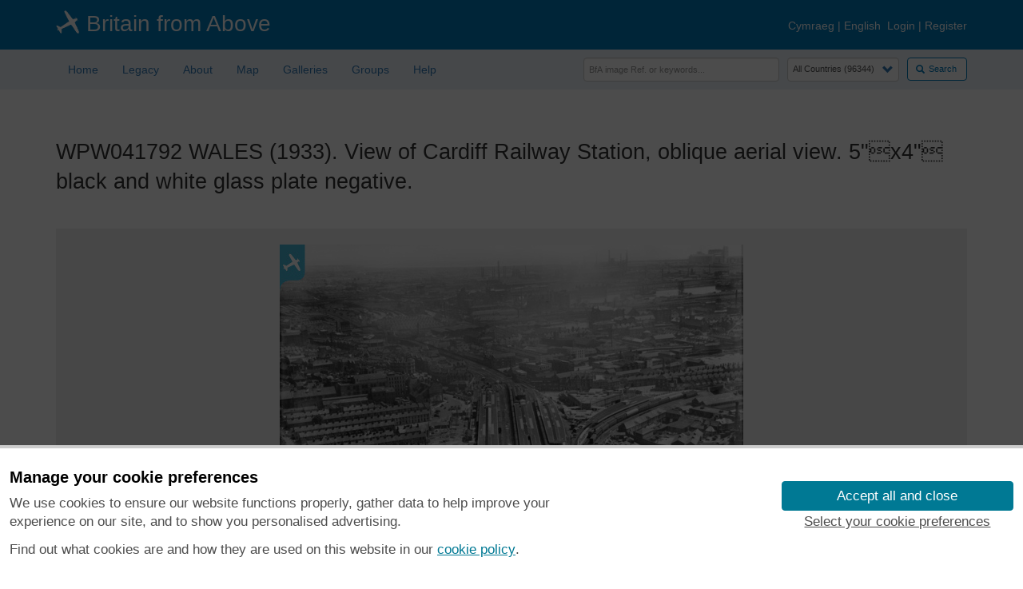

--- FILE ---
content_type: text/html; charset=UTF-8
request_url: https://britainfromabove.org.uk/en/image/WPW041792
body_size: 104262
content:
<!DOCTYPE html>
<html lang="en" xmlns="http://www.w3.org/1999/xhtml" xml:lang="en" dir="ltr">
  <head>
    <meta charset="utf-8" />
<meta name="Generator" content="Drupal 10 (https://www.drupal.org)" />
<meta name="MobileOptimized" content="width" />
<meta name="HandheldFriendly" content="true" />
<meta name="viewport" content="width=device-width, initial-scale=1.0" />
<link rel="icon" href="/sites/default/files/bfa-favicon_0.png" type="image/png" />

    <title>WPW041792 WALES (1933).  View of Cardiff Railway Station, oblique aerial view. 5"x4" black and white glass plate negative. | Britain From Above</title>
    <link rel="stylesheet" media="all" href="/core/modules/system/css/components/align.module.css?t7086w" />
<link rel="stylesheet" media="all" href="/core/modules/system/css/components/fieldgroup.module.css?t7086w" />
<link rel="stylesheet" media="all" href="/core/modules/system/css/components/container-inline.module.css?t7086w" />
<link rel="stylesheet" media="all" href="/core/modules/system/css/components/clearfix.module.css?t7086w" />
<link rel="stylesheet" media="all" href="/core/modules/system/css/components/details.module.css?t7086w" />
<link rel="stylesheet" media="all" href="/core/modules/system/css/components/hidden.module.css?t7086w" />
<link rel="stylesheet" media="all" href="/core/modules/system/css/components/item-list.module.css?t7086w" />
<link rel="stylesheet" media="all" href="/core/modules/system/css/components/js.module.css?t7086w" />
<link rel="stylesheet" media="all" href="/core/modules/system/css/components/nowrap.module.css?t7086w" />
<link rel="stylesheet" media="all" href="/core/modules/system/css/components/position-container.module.css?t7086w" />
<link rel="stylesheet" media="all" href="/core/modules/system/css/components/reset-appearance.module.css?t7086w" />
<link rel="stylesheet" media="all" href="/core/modules/system/css/components/resize.module.css?t7086w" />
<link rel="stylesheet" media="all" href="/core/modules/system/css/components/system-status-counter.css?t7086w" />
<link rel="stylesheet" media="all" href="/core/modules/system/css/components/system-status-report-counters.css?t7086w" />
<link rel="stylesheet" media="all" href="/core/modules/system/css/components/system-status-report-general-info.css?t7086w" />
<link rel="stylesheet" media="all" href="/core/modules/system/css/components/tablesort.module.css?t7086w" />
<link rel="stylesheet" media="all" href="/sites/all/modules/custom/cookie_banner/css/hes-banner.css?t7086w" />
<link rel="stylesheet" media="all" href="/sites/all/modules/custom/cookie_banner/css/hes-banner.site-customisation.css?t7086w" />
<link rel="stylesheet" media="all" href="https://cdn.jsdelivr.net/npm/entreprise7pro-bootstrap@3.4.8/dist/css/bootstrap.css" integrity="sha256-3p/H8uQndDeQADwalAGPYNGwk6732TJRjYcY05O81og=" crossorigin="anonymous" />
<link rel="stylesheet" media="all" href="https://cdn.jsdelivr.net/npm/@unicorn-fail/drupal-bootstrap-styles@0.0.2/dist/3.1.1/7.x-3.x/drupal-bootstrap.css" integrity="sha512-ys0R7vWvMqi0PjJvf7827YdAhjeAfzLA3DHX0gE/sPUYqbN/sxO6JFzZLvc/wazhj5utAy7rECg1qXQKIEZOfA==" crossorigin="anonymous" />
<link rel="stylesheet" media="all" href="https://cdn.jsdelivr.net/npm/@unicorn-fail/drupal-bootstrap-styles@0.0.2/dist/3.1.1/8.x-3.x/drupal-bootstrap.css" integrity="sha512-ixuOBF5SPFLXivQ0U4/J9sQbZ7ZjmBzciWMBNUEudf6sUJ6ph2zwkpFkoUrB0oUy37lxP4byyHasSpA4rZJSKg==" crossorigin="anonymous" />
<link rel="stylesheet" media="all" href="https://cdn.jsdelivr.net/npm/@unicorn-fail/drupal-bootstrap-styles@0.0.2/dist/3.2.0/7.x-3.x/drupal-bootstrap.css" integrity="sha512-MiCziWBODHzeWsTWg4TMsfyWWoMltpBKnf5Pf5QUH9CXKIVeGpEsHZZ4NiWaJdgqpDzU/ahNWaW80U1ZX99eKw==" crossorigin="anonymous" />
<link rel="stylesheet" media="all" href="https://cdn.jsdelivr.net/npm/@unicorn-fail/drupal-bootstrap-styles@0.0.2/dist/3.2.0/8.x-3.x/drupal-bootstrap.css" integrity="sha512-US+XMOdYSqB2lE8RSbDjBb/r6eTTAv7ydpztf8B7hIWSlwvzQDdaAGun5M4a6GRjCz+BIZ6G43l+UolR+gfLFQ==" crossorigin="anonymous" />
<link rel="stylesheet" media="all" href="https://cdn.jsdelivr.net/npm/@unicorn-fail/drupal-bootstrap-styles@0.0.2/dist/3.3.1/7.x-3.x/drupal-bootstrap.css" integrity="sha512-3gQUt+MI1o8v7eEveRmZzYx6fsIUJ6bRfBLMaUTzdmNQ/1vTWLpNPf13Tcrf7gQ9iHy9A9QjXKxRGoXEeiQnPA==" crossorigin="anonymous" />
<link rel="stylesheet" media="all" href="https://cdn.jsdelivr.net/npm/@unicorn-fail/drupal-bootstrap-styles@0.0.2/dist/3.3.1/8.x-3.x/drupal-bootstrap.css" integrity="sha512-AwNfHm/YKv4l+2rhi0JPat+4xVObtH6WDxFpUnGXkkNEds3OSnCNBSL9Ygd/jQj1QkmHgod9F5seqLErhbQ6/Q==" crossorigin="anonymous" />
<link rel="stylesheet" media="all" href="https://cdn.jsdelivr.net/npm/@unicorn-fail/drupal-bootstrap-styles@0.0.2/dist/3.4.0/8.x-3.x/drupal-bootstrap.css" integrity="sha512-j4mdyNbQqqp+6Q/HtootpbGoc2ZX0C/ktbXnauPFEz7A457PB6le79qasOBVcrSrOBtGAm0aVU2SOKFzBl6RhA==" crossorigin="anonymous" />
<link rel="stylesheet" media="all" href="/sites/all/themes/bfa_bootstrap/css/style.css?t7086w" />
<link rel="stylesheet" media="all" href="/sites/all/themes/bfa_bootstrap/css/bfa-misc.css?t7086w" />
<link rel="stylesheet" media="all" href="/sites/all/themes/bfa_bootstrap/css/bfa-panel.css?t7086w" />
<link rel="stylesheet" media="all" href="/sites/all/themes/bfa_bootstrap/css/bfa-btn.css?t7086w" />
<link rel="stylesheet" media="all" href="/sites/all/themes/bfa_bootstrap/css/media-queries.css?t7086w" />
<link rel="stylesheet" media="all" href="/sites/all/themes/bfa_bootstrap/css/user.css?t7086w" />
<link rel="stylesheet" media="all" href="/sites/all/themes/bfa_bootstrap/css/bfa-map.css?t7086w" />

    
  </head>
  <body class="path-image has-glyphicons">
    <a href="#main-content" class="visually-hidden focusable skip-link">
      Skip to main content
    </a>
    
      <div class="dialog-off-canvas-main-canvas" data-off-canvas-main-canvas>
    <script>
  hosts = ['britainfromabove.org.uk', 'www.britainfromabove.org.uk', 'bfa.rcahms.gov.uk'];
  https = 'https:';
  if (window.location.protocol != String(https)) {
    if (hosts.indexOf(window.location.host) != -1) {
      chunks = String(window.location).split(':');
      if (typeof(chunks[1]) != 'undefined' && chunks[1] != null) {
        window.location.href = https + chunks[1];
      }
    }
  }
</script>
<div>
  </div>
<header>
<div id="header-wrap">

  <div class="header-bar">
    <div class="container">
      <div class="row">
					<span class="col-lg-5 col-md-12 col-sm-12 col-xs-12 topnav-col--left">
						<img class="topnav-col--left--plane-logo" data-toggle="toggle-bottom" title="Help tell the story of these historical images" src="/sites/default/files/pictures/plane_30x30.png" />
            <a href="/en/node" data-toggle="toggle-bottom" title="Britain from Above">Britain from Above</a>
					</span>

        <span class="col-lg-7 col-md-12 col-sm-12 col-xs-12 topnav-col--right">
                      <a href="/cy/node" hreflang="cy">Cymraeg</a>&nbsp;|
            <a href="/en/node" hreflang="en">English</a>&nbsp;
          
                      <a href="/en/user/login">Login</a>&nbsp;|
            <a href="/en/user/register">Register</a>
                  </span>
      </div>
    </div>
  </div><!-- end header-bar -->

  <div class="container" style="height:50px;">
    <div class="row">
      <div class="col-lg-6 col-md-12 col-sm-12 col-xs-12">
        <div id="navbar">
                        <div class="region region-content-menu">
    <section id="block-bfa-bootstrap-bfamenublock" class="block block-bfa-menu block-bfa-menu-block clearfix">
  
    

      <!-- menu block -->
<div class="row">
  <div class="col-xs-12 col-sm-12 col-md-12 col-lg-12">
    <div class="navbar-header">
      <button type="button" class="navbar-toggle" data-toggle="collapse" data-target=".navbar-collapse"><!-- .btn-navbar is the toggle -->
        <span class="sr-only">Toggle navigation</span>
        <span style="width:100%;" class="icon-bar"></span>
        <span style="width:100%;" class="icon-bar"></span>
        <span style="width:100%;" class="icon-bar"></span>
      </button>
    </div>
    <nav role="navigation">
      <div class="navbar-collapse collapse bfa-main-menu">
        <ul class="nav navbar-nav">
          <li id="nav-home" class="first leaf">
            <a href="/en/node" class="nav-link-home">Home</a>
          </li>
          <li id="nav-legacy" class="collapsed">
            <a href="/en/legacy" class="nav-link-legacy">Legacy</a>
          </li>
          <!--
          <li id="nav-news" class="collapsed">
            <a href="/en/news" class="nav-link-news">News</a>
          </li>
          -->
          <li id="nav-about" class="collapsed">
            <a href="/en/about" class="nav-link-about">About</a>
          </li>
          <li id="nav-browse" class="collapsed">
            <a href="/en/map?country=global&amp;view=map" class="nav-link-map">Map</a>
          </li>
          <li id="nav-galleries" class="collapsed">
            <a href="/en/galleries" class="nav-link-galleries">Galleries</a>
          </li>
          <li id="nav-help" class="collapsed">
            <a href="/en/groups" class="nav-link-groups">Groups</a>
          </li>
          <!--
          <li id="nav-getting-started" class="collapsed">
            <a href="/en/getting-started" class="nav-link-getting-started">Getting Started</a>
          </li>
          -->
          <li id="nav-help" class="collapsed">
            <a href="/en/help" class="nav-link-help">Help</a>
          </li>
        </ul>
      </div>
    </nav>
  </div>
</div>

  </section>


  </div>

                  </div>
      </div>
      <div class="col-lg-6 col-md-12 col-sm-12 col-xs-12">
                    <div class="region region-content-search">
    <section class="bfa-search-form block block-bfa-search block-bfa-search-block clearfix" data-drupal-selector="bfa-search-form" id="block-bfa-bootstrap-bfasearchblock">
  
    

      <form action="/en/image/WPW041792" method="post" id="bfa-search-form" accept-charset="UTF-8">
  <div>
<span style="float:right;position:relative; margin:0 0 10px 0 !important"><button data-drupal-selector="edit-submit" class="button js-form-submit form-submit btn-primary btn icon-before" type="submit" id="edit-submit" name="op" value="Search"><span class="icon glyphicon glyphicon-search" aria-hidden="true"></span>
Search</button></span><span style="float:right;position:relative; width:140px; margin:0px 10px 0 0 !important;"><div class="form-item js-form-item form-type-select js-form-type-select form-item-country js-form-item-country form-group">
      <label for="edit-country" class="control-label"></label>
  
  
  <div class="select-wrapper"><select data-drupal-selector="edit-country" class="form-select form-control" id="edit-country" name="country"><option
            value="global">All Countries (96344)</option><option
            value="england">England (82521)</option><option
            value="scotland">Scotland (6398)</option><option
            value="wales">Wales (4321)</option><option
            value=""></option><option
            value="rest-of-world">Rest of World (3104)</option><option
            value="belgium">Belgium (7)</option><option
            value="france">France (27)</option><option
            value="germany">Germany (2)</option><option
            value="guernsey">Guernsey (116)</option><option
            value="iran">Iran (8)</option><option
            value="iraq">Iraq (6)</option><option
            value="ireland">Ireland (1466)</option><option
            value="isle of man">Isle of Man (75)</option><option
            value="jersey">Jersey (122)</option><option
            value="netherlands">Netherlands (20)</option><option
            value="northern ireland">Northern Ireland (1163)</option><option
            value="spain">Spain (9)</option><option
            value="switzerland">Switzerland (26)</option></select></div>

  
  
  </div>
</span><span style="float:right;position:relative; margin:0 10px 0 40px !important"><div class="form-item js-form-item form-type-textfield js-form-type-textfield form-item-keywords js-form-item-keywords form-group">
      <label for="edit-keywords" class="control-label"></label>
  
  
  <input placeholder="BfA image Ref. or keywords..." data-drupal-selector="edit-keywords" class="form-text form-control" type="text" id="edit-keywords" name="keywords" value="" size="32" maxlength="64" />

  
  
  </div>
</span><input autocomplete="off" data-drupal-selector="form-pgmnxqj2mt-v-n7cfmhthldnqryvxydaw2w884pnj3w" type="hidden" name="form_build_id" value="form-pGmnxQj2mt-V_n7CFmHThLDnqRYVxYDaw2W884pnj3w" /><input data-drupal-selector="edit-bfa-search-form" type="hidden" name="form_id" value="bfa_search_form" />
</div>

</form>

  </section>


  </div>

              </div>
    </div>
  </div>

</div></header><!-- end header-wrap -->

</div><!-- end cf -->

<div>
  <main><div class="main container">

    
    
    
      <div class="row">
        <div class="col-xs-12 col-sm-12 col-md-12 col-lg-12">
          <a id="main-content"></a>
                                    <div class="highlighted">  <div class="region region-highlighted">
    <div data-drupal-messages-fallback class="hidden"></div>

  </div>
</div>
                                		  <div class="bfa-page-title">
							<h1>WPW041792 WALES (1933).  View of Cardiff Railway Station, oblique aerial view. 5&quot;x4&quot; black and white glass plate negative.</h1>
					  </div>
                    <div id="content-wrap">
                          <div class="region region-content">
      <div class="bfa-integration-list bfa-integration-list-alt">

  <div class="bfa-580px-image">
    <img src="/sites/all/libraries/aerofilms-images/public/580w/WPW/041/WPW041792.jpg" alt="" class="img-responsive" />

  </div>

  <div class="bfa-horizontal-centre">

    <a href="/en/user/login?destination=/en/image/WPW041792">
      <div class="btn btn-default" data-toggle="toggle-top" title="Add a pin to &nbsp;WPW041792">
        Add Pin<span class="glyphicon glyphicon-pushpin" aria-hidden="true"></span>
      </div>
    </a>
    <a href="/en/image/WPW041792/download">
      <div class="btn btn-default" data-toggle="toggle-top" title="Download a free copy of &nbsp;WPW041792">
        Download<span class="glyphicon glyphicon-cloud-download" aria-hidden="true"></span>
      </div>
    </a>
   
    <a href="/en/user/login?destination=/en/image/WPW041792">
      <div class="btn btn-default" style="cursor:not-allowed" data-toggle="toggle-top" title="Click to log in">
        Zoom In<span class="glyphicon glyphicon-plus" aria-hidden="true"></span>
      </div>
    </a>
    <a href="/en/user/login?destination=/en/image/WPW041792">
      <div class="btn btn-default" style="cursor:not-allowed" data-toggle="toggle-top" title="Click to log in">
        Zoom Out<span class="glyphicon glyphicon-minus" aria-hidden="true"></span>
      </div>
    </a>
    <a href="/en/user/login?destination=/en/image/WPW041792">
      <div class="btn btn-default" style="cursor:not-allowed" data-toggle="toggle-top" title="Click to log in">
        Add to Profile<span class="glyphicon glyphicon-user" aria-hidden="true"></span>
      </div>
    </a>

  </div>

</div>
<div style="margin-bottom:20px;text-align:center;">

  <div id="bfa-record-map" style="height:200px;"></div>

  <div style="font-size:0.8em;">
    © Copyright OpenStreetMap contributors and licensed by the OpenStreetMap Foundation. 2026. Cartography is licensed as CC BY-SA.
  </div>

</div>



  <div class="bfa-integration-list">

    <h3>Nearby Images	(48)</h3>
    <div class="bfa-integration-list-detail">
      <div class="row">
        <div class="col-xs-12 col-sm-12 col-md-12 col-lg-12 nearby-images-panel">
          <div id="bfa-image-nearby-images">
                          <div class="nearby-images-image">
                <div class="nearby-images-image--title">
                  WPW001000
                </div>
                  <a class="nearby-images-image--thumbnail" href="/en/image/WPW001000"><img height="100px" width="100px" src="//britainfromabove.org.uk/sites/all/libraries/aerofilms-images/public/100x100/WPW/001/WPW001000.jpg" data-toggle="toggle-bottom" title="[WPW001000] General view of Cardiff, oblique aerial view. 5&quot;x4&quot; black and white glass plate negative."/> </a>
                  <div class="nearby-images-image--attribution">
                    <span>
                                              <img class="nearby-arrow" data-rotate="0" src="/sites/all/themes/bfa_bootstrap/icons/arrow.png" />
                                          </span>
                    <span>
                      &nbsp;
                                              0&deg;
                                          </span>
                    <span>
                                              0m
                                          </span>
                  </div>

              </div>
                          <div class="nearby-images-image">
                <div class="nearby-images-image--title">
                  WPW001001
                </div>
                  <a class="nearby-images-image--thumbnail" href="/en/image/WPW001001"><img height="100px" width="100px" src="//britainfromabove.org.uk/sites/all/libraries/aerofilms-images/public/100x100/WPW/001/WPW001001.jpg" data-toggle="toggle-bottom" title="[WPW001001] General view of Cardiff, oblique aerial view. 5&quot;x4&quot; black and white glass plate negative."/> </a>
                  <div class="nearby-images-image--attribution">
                    <span>
                                              <img class="nearby-arrow" data-rotate="0" src="/sites/all/themes/bfa_bootstrap/icons/arrow.png" />
                                          </span>
                    <span>
                      &nbsp;
                                              0&deg;
                                          </span>
                    <span>
                                              0m
                                          </span>
                  </div>

              </div>
                          <div class="nearby-images-image">
                <div class="nearby-images-image--title">
                  WPW001002
                </div>
                  <a class="nearby-images-image--thumbnail" href="/en/image/WPW001002"><img height="100px" width="100px" src="//britainfromabove.org.uk/sites/all/libraries/aerofilms-images/public/100x100/WPW/001/WPW001002.jpg" data-toggle="toggle-bottom" title="[WPW001002] General view of Cardiff, oblique aerial view. 5&quot;x4&quot; black and white glass plate negative."/> </a>
                  <div class="nearby-images-image--attribution">
                    <span>
                                              <img class="nearby-arrow" data-rotate="0" src="/sites/all/themes/bfa_bootstrap/icons/arrow.png" />
                                          </span>
                    <span>
                      &nbsp;
                                              0&deg;
                                          </span>
                    <span>
                                              0m
                                          </span>
                  </div>

              </div>
                          <div class="nearby-images-image">
                <div class="nearby-images-image--title">
                  WPW001003
                </div>
                  <a class="nearby-images-image--thumbnail" href="/en/image/WPW001003"><img height="100px" width="100px" src="//britainfromabove.org.uk/sites/all/libraries/aerofilms-images/public/100x100/WPW/001/WPW001003.jpg" data-toggle="toggle-bottom" title="[WPW001003] General view of Cardiff, oblique aerial view. 5&quot;x4&quot; black and white glass plate negative."/> </a>
                  <div class="nearby-images-image--attribution">
                    <span>
                                              <img class="nearby-arrow" data-rotate="0" src="/sites/all/themes/bfa_bootstrap/icons/arrow.png" />
                                          </span>
                    <span>
                      &nbsp;
                                              0&deg;
                                          </span>
                    <span>
                                              0m
                                          </span>
                  </div>

              </div>
                          <div class="nearby-images-image">
                <div class="nearby-images-image--title">
                  WPW001004
                </div>
                  <a class="nearby-images-image--thumbnail" href="/en/image/WPW001004"><img height="100px" width="100px" src="//britainfromabove.org.uk/sites/all/libraries/aerofilms-images/public/100x100/WPW/001/WPW001004.jpg" data-toggle="toggle-bottom" title="[WPW001004] View of Cardiff showing castle, oblique aerial view. 5&quot;x4&quot; black and white glass plate negative."/> </a>
                  <div class="nearby-images-image--attribution">
                    <span>
                                              <img class="nearby-arrow" data-rotate="0" src="/sites/all/themes/bfa_bootstrap/icons/arrow.png" />
                                          </span>
                    <span>
                      &nbsp;
                                              0&deg;
                                          </span>
                    <span>
                                              0m
                                          </span>
                  </div>

              </div>
                          <div class="nearby-images-image">
                <div class="nearby-images-image--title">
                  WPW001008
                </div>
                  <a class="nearby-images-image--thumbnail" href="/en/image/WPW001008"><img height="100px" width="100px" src="//britainfromabove.org.uk/sites/all/libraries/aerofilms-images/public/100x100/WPW/001/WPW001008.jpg" data-toggle="toggle-bottom" title="[WPW001008] View of Cathays Park and Civic Centre, oblique aerial view. 5&quot;x4&quot; black and white glass plate negative."/> </a>
                  <div class="nearby-images-image--attribution">
                    <span>
                                              <img class="nearby-arrow" data-rotate="0" src="/sites/all/themes/bfa_bootstrap/icons/arrow.png" />
                                          </span>
                    <span>
                      &nbsp;
                                              0&deg;
                                          </span>
                    <span>
                                              0m
                                          </span>
                  </div>

              </div>
                          <div class="nearby-images-image">
                <div class="nearby-images-image--title">
                  WPW001009
                </div>
                  <a class="nearby-images-image--thumbnail" href="/en/image/WPW001009"><img height="100px" width="100px" src="//britainfromabove.org.uk/sites/all/libraries/aerofilms-images/public/100x100/WPW/001/WPW001009.jpg" data-toggle="toggle-bottom" title="[WPW001009] View of Cardiff showing Cathays Park and Civic Centre, oblique aerial view. 5&quot;x4&quot; black and white glass plate negative."/> </a>
                  <div class="nearby-images-image--attribution">
                    <span>
                                              <img class="nearby-arrow" data-rotate="0" src="/sites/all/themes/bfa_bootstrap/icons/arrow.png" />
                                          </span>
                    <span>
                      &nbsp;
                                              0&deg;
                                          </span>
                    <span>
                                              0m
                                          </span>
                  </div>

              </div>
                          <div class="nearby-images-image">
                <div class="nearby-images-image--title">
                  WPW001010
                </div>
                  <a class="nearby-images-image--thumbnail" href="/en/image/WPW001010"><img height="100px" width="100px" src="//britainfromabove.org.uk/sites/all/libraries/aerofilms-images/public/100x100/WPW/001/WPW001010.jpg" data-toggle="toggle-bottom" title="[WPW001010] View of Cardiff docks showing Dowlais works, oblique aerial view. 5&quot;x4&quot; black and white glass plate negative."/> </a>
                  <div class="nearby-images-image--attribution">
                    <span>
                                              <img class="nearby-arrow" data-rotate="0" src="/sites/all/themes/bfa_bootstrap/icons/arrow.png" />
                                          </span>
                    <span>
                      &nbsp;
                                              0&deg;
                                          </span>
                    <span>
                                              0m
                                          </span>
                  </div>

              </div>
                          <div class="nearby-images-image">
                <div class="nearby-images-image--title">
                  WPW001014
                </div>
                  <a class="nearby-images-image--thumbnail" href="/en/image/WPW001014"><img height="100px" width="100px" src="//britainfromabove.org.uk/sites/all/libraries/aerofilms-images/public/100x100/WPW/001/WPW001014.jpg" data-toggle="toggle-bottom" title="[WPW001014] View of Cardiff showing Cathays Park and Civic Centre, oblique aerial view. 5&quot;x4&quot; black and white glass plate negative."/> </a>
                  <div class="nearby-images-image--attribution">
                    <span>
                                              <img class="nearby-arrow" data-rotate="0" src="/sites/all/themes/bfa_bootstrap/icons/arrow.png" />
                                          </span>
                    <span>
                      &nbsp;
                                              0&deg;
                                          </span>
                    <span>
                                              0m
                                          </span>
                  </div>

              </div>
                          <div class="nearby-images-image">
                <div class="nearby-images-image--title">
                  WPW001035
                </div>
                  <a class="nearby-images-image--thumbnail" href="/en/image/WPW001035"><img height="100px" width="100px" src="//britainfromabove.org.uk/sites/all/libraries/aerofilms-images/public/100x100/WPW/001/WPW001035.jpg" data-toggle="toggle-bottom" title="[WPW001035] General view of Cardiff, oblique aerial view. 5&quot;x4&quot; black and white glass plate negative."/> </a>
                  <div class="nearby-images-image--attribution">
                    <span>
                                              <img class="nearby-arrow" data-rotate="0" src="/sites/all/themes/bfa_bootstrap/icons/arrow.png" />
                                          </span>
                    <span>
                      &nbsp;
                                              0&deg;
                                          </span>
                    <span>
                                              0m
                                          </span>
                  </div>

              </div>
                          <div class="nearby-images-image">
                <div class="nearby-images-image--title">
                  WPW016914
                </div>
                  <a class="nearby-images-image--thumbnail" href="/en/image/WPW016914"><img height="100px" width="100px" src="//britainfromabove.org.uk/sites/all/libraries/aerofilms-images/public/100x100/WPW/016/WPW016914.jpg" data-toggle="toggle-bottom" title="[WPW016914] View of Cardiff showing Cambrian Wagon Works, Maindy High School and Maindy Pool, oblique aerial view. 5&quot;x4&quot; black and white glass plate negative."/> </a>
                  <div class="nearby-images-image--attribution">
                    <span>
                                              <img class="nearby-arrow" data-rotate="0" src="/sites/all/themes/bfa_bootstrap/icons/arrow.png" />
                                          </span>
                    <span>
                      &nbsp;
                                              0&deg;
                                          </span>
                    <span>
                                              0m
                                          </span>
                  </div>

              </div>
                          <div class="nearby-images-image">
                <div class="nearby-images-image--title">
                  WPW016915
                </div>
                  <a class="nearby-images-image--thumbnail" href="/en/image/WPW016915"><img height="100px" width="100px" src="//britainfromabove.org.uk/sites/all/libraries/aerofilms-images/public/100x100/WPW/016/WPW016915.jpg" data-toggle="toggle-bottom" title="[WPW016915] View of Cardiff showing Cambrian Wagon Works, Maindy High School and Maindy Pool, oblique aerial view. 5&quot;x4&quot; black and white glass plate negative."/> </a>
                  <div class="nearby-images-image--attribution">
                    <span>
                                              <img class="nearby-arrow" data-rotate="0" src="/sites/all/themes/bfa_bootstrap/icons/arrow.png" />
                                          </span>
                    <span>
                      &nbsp;
                                              0&deg;
                                          </span>
                    <span>
                                              0m
                                          </span>
                  </div>

              </div>
                          <div class="nearby-images-image">
                <div class="nearby-images-image--title">
                  WPW016916
                </div>
                  <a class="nearby-images-image--thumbnail" href="/en/image/WPW016916"><img height="100px" width="100px" src="//britainfromabove.org.uk/sites/all/libraries/aerofilms-images/public/100x100/WPW/016/WPW016916.jpg" data-toggle="toggle-bottom" title="[WPW016916] View of Cardiff showing Cambrian Wagon Works, Maindy High School and Maindy Pool, oblique aerial view. 5&quot;x4&quot; black and white glass plate negative."/> </a>
                  <div class="nearby-images-image--attribution">
                    <span>
                                              <img class="nearby-arrow" data-rotate="0" src="/sites/all/themes/bfa_bootstrap/icons/arrow.png" />
                                          </span>
                    <span>
                      &nbsp;
                                              0&deg;
                                          </span>
                    <span>
                                              0m
                                          </span>
                  </div>

              </div>
                          <div class="nearby-images-image">
                <div class="nearby-images-image--title">
                  WPW016917
                </div>
                  <a class="nearby-images-image--thumbnail" href="/en/image/WPW016917"><img height="100px" width="100px" src="//britainfromabove.org.uk/sites/all/libraries/aerofilms-images/public/100x100/WPW/016/WPW016917.jpg" data-toggle="toggle-bottom" title="[WPW016917] View of Cardiff showing Cambrian Wagon Works, Maindy High School and Maindy Pool, oblique aerial view. 5&quot;x4&quot; black and white glass plate negative."/> </a>
                  <div class="nearby-images-image--attribution">
                    <span>
                                              <img class="nearby-arrow" data-rotate="0" src="/sites/all/themes/bfa_bootstrap/icons/arrow.png" />
                                          </span>
                    <span>
                      &nbsp;
                                              0&deg;
                                          </span>
                    <span>
                                              0m
                                          </span>
                  </div>

              </div>
                          <div class="nearby-images-image">
                <div class="nearby-images-image--title">
                  WPW016918
                </div>
                  <a class="nearby-images-image--thumbnail" href="/en/image/WPW016918"><img height="100px" width="100px" src="//britainfromabove.org.uk/sites/all/libraries/aerofilms-images/public/100x100/WPW/016/WPW016918.jpg" data-toggle="toggle-bottom" title="[WPW016918] View of Cardiff showing Cambrian Wagon Works, Maindy High School and Maindy Pool, oblique aerial view. 5&quot;x4&quot; black and white glass plate negative."/> </a>
                  <div class="nearby-images-image--attribution">
                    <span>
                                              <img class="nearby-arrow" data-rotate="0" src="/sites/all/themes/bfa_bootstrap/icons/arrow.png" />
                                          </span>
                    <span>
                      &nbsp;
                                              0&deg;
                                          </span>
                    <span>
                                              0m
                                          </span>
                  </div>

              </div>
                          <div class="nearby-images-image">
                <div class="nearby-images-image--title">
                  WPW016919
                </div>
                  <a class="nearby-images-image--thumbnail" href="/en/image/WPW016919"><img height="100px" width="100px" src="//britainfromabove.org.uk/sites/all/libraries/aerofilms-images/public/100x100/WPW/016/WPW016919.jpg" data-toggle="toggle-bottom" title="[WPW016919] View of Cardiff showing Cambrian Wagon Works, Maindy High School and Maindy Pool, oblique aerial view. 5&quot;x4&quot; black and white glass plate negative."/> </a>
                  <div class="nearby-images-image--attribution">
                    <span>
                                              <img class="nearby-arrow" data-rotate="0" src="/sites/all/themes/bfa_bootstrap/icons/arrow.png" />
                                          </span>
                    <span>
                      &nbsp;
                                              0&deg;
                                          </span>
                    <span>
                                              0m
                                          </span>
                  </div>

              </div>
                          <div class="nearby-images-image">
                <div class="nearby-images-image--title">
                  WPW016920
                </div>
                  <a class="nearby-images-image--thumbnail" href="/en/image/WPW016920"><img height="100px" width="100px" src="//britainfromabove.org.uk/sites/all/libraries/aerofilms-images/public/100x100/WPW/016/WPW016920.jpg" data-toggle="toggle-bottom" title="[WPW016920] View of Cardiff showing Cambrian Wagon Works, Maindy High School and Maindy Pool, oblique aerial view. 5&quot;x4&quot; black and white glass plate negative."/> </a>
                  <div class="nearby-images-image--attribution">
                    <span>
                                              <img class="nearby-arrow" data-rotate="0" src="/sites/all/themes/bfa_bootstrap/icons/arrow.png" />
                                          </span>
                    <span>
                      &nbsp;
                                              0&deg;
                                          </span>
                    <span>
                                              0m
                                          </span>
                  </div>

              </div>
                          <div class="nearby-images-image">
                <div class="nearby-images-image--title">
                  WPW029422
                </div>
                  <a class="nearby-images-image--thumbnail" href="/en/image/WPW029422"><img height="100px" width="100px" src="//britainfromabove.org.uk/sites/all/libraries/aerofilms-images/public/100x100/WPW/029/WPW029422.jpg" data-toggle="toggle-bottom" title="[WPW029422] View of residential area of Cardiff, oblique aerial view. 5&quot;x4&quot; black and white glass plate negative."/> </a>
                  <div class="nearby-images-image--attribution">
                    <span>
                                              <img class="nearby-arrow" data-rotate="0" src="/sites/all/themes/bfa_bootstrap/icons/arrow.png" />
                                          </span>
                    <span>
                      &nbsp;
                                              0&deg;
                                          </span>
                    <span>
                                              0m
                                          </span>
                  </div>

              </div>
                          <div class="nearby-images-image">
                <div class="nearby-images-image--title">
                  WPW029423
                </div>
                  <a class="nearby-images-image--thumbnail" href="/en/image/WPW029423"><img height="100px" width="100px" src="//britainfromabove.org.uk/sites/all/libraries/aerofilms-images/public/100x100/WPW/029/WPW029423.jpg" data-toggle="toggle-bottom" title="[WPW029423] View of residential area Cardiff, oblique aerial view. 5&quot;x4&quot; black and white glass plate negative."/> </a>
                  <div class="nearby-images-image--attribution">
                    <span>
                                              <img class="nearby-arrow" data-rotate="0" src="/sites/all/themes/bfa_bootstrap/icons/arrow.png" />
                                          </span>
                    <span>
                      &nbsp;
                                              0&deg;
                                          </span>
                    <span>
                                              0m
                                          </span>
                  </div>

              </div>
                          <div class="nearby-images-image">
                <div class="nearby-images-image--title">
                  WPW029424
                </div>
                  <a class="nearby-images-image--thumbnail" href="/en/image/WPW029424"><img height="100px" width="100px" src="//britainfromabove.org.uk/sites/all/libraries/aerofilms-images/public/100x100/WPW/029/WPW029424.jpg" data-toggle="toggle-bottom" title="[WPW029424] View of Cardiff showing University College of South Wales and Monmouthshire, oblique aerial view. 5&quot;x4&quot; black and white glass plate negative."/> </a>
                  <div class="nearby-images-image--attribution">
                    <span>
                                              <img class="nearby-arrow" data-rotate="0" src="/sites/all/themes/bfa_bootstrap/icons/arrow.png" />
                                          </span>
                    <span>
                      &nbsp;
                                              0&deg;
                                          </span>
                    <span>
                                              0m
                                          </span>
                  </div>

              </div>
                          <div class="nearby-images-image">
                <div class="nearby-images-image--title">
                  WPW029425
                </div>
                  <a class="nearby-images-image--thumbnail" href="/en/image/WPW029425"><img height="100px" width="100px" src="//britainfromabove.org.uk/sites/all/libraries/aerofilms-images/public/100x100/WPW/029/WPW029425.jpg" data-toggle="toggle-bottom" title="[WPW029425] View of Cardiff showing Cathays Park, Cardiff Castle, and University College of South Wales and Monmouthshire, oblique aerial view. 5&quot;x4&quot; black and white glass plate negative."/> </a>
                  <div class="nearby-images-image--attribution">
                    <span>
                                              <img class="nearby-arrow" data-rotate="0" src="/sites/all/themes/bfa_bootstrap/icons/arrow.png" />
                                          </span>
                    <span>
                      &nbsp;
                                              0&deg;
                                          </span>
                    <span>
                                              0m
                                          </span>
                  </div>

              </div>
                          <div class="nearby-images-image">
                <div class="nearby-images-image--title">
                  WPW029427
                </div>
                  <a class="nearby-images-image--thumbnail" href="/en/image/WPW029427"><img height="100px" width="100px" src="//britainfromabove.org.uk/sites/all/libraries/aerofilms-images/public/100x100/WPW/029/WPW029427.jpg" data-toggle="toggle-bottom" title="[WPW029427] View of Cardiff showing Cardiff Arms Park and Riverside, oblique aerial view. 5&quot;x4&quot; black and white glass plate negative."/> </a>
                  <div class="nearby-images-image--attribution">
                    <span>
                                              <img class="nearby-arrow" data-rotate="0" src="/sites/all/themes/bfa_bootstrap/icons/arrow.png" />
                                          </span>
                    <span>
                      &nbsp;
                                              0&deg;
                                          </span>
                    <span>
                                              0m
                                          </span>
                  </div>

              </div>
                          <div class="nearby-images-image">
                <div class="nearby-images-image--title">
                  WPW029429
                </div>
                  <a class="nearby-images-image--thumbnail" href="/en/image/WPW029429"><img height="100px" width="100px" src="//britainfromabove.org.uk/sites/all/libraries/aerofilms-images/public/100x100/WPW/029/WPW029429.jpg" data-toggle="toggle-bottom" title="[WPW029429] View of Cardiff showing Cardiff Arms Park and Riverside, oblique aerial view. 5&quot;x4&quot; black and white glass plate negative."/> </a>
                  <div class="nearby-images-image--attribution">
                    <span>
                                              <img class="nearby-arrow" data-rotate="0" src="/sites/all/themes/bfa_bootstrap/icons/arrow.png" />
                                          </span>
                    <span>
                      &nbsp;
                                              0&deg;
                                          </span>
                    <span>
                                              0m
                                          </span>
                  </div>

              </div>
                          <div class="nearby-images-image">
                <div class="nearby-images-image--title">
                  WPW041787
                </div>
                  <a class="nearby-images-image--thumbnail" href="/en/image/WPW041787"><img height="100px" width="100px" src="//britainfromabove.org.uk/sites/all/libraries/aerofilms-images/public/100x100/WPW/041/WPW041787.jpg" data-toggle="toggle-bottom" title="[WPW041787] View of central Cardiff showing railway station, oblique aerial view. 5&quot;x4&quot; black and white glass plate negative."/> </a>
                  <div class="nearby-images-image--attribution">
                    <span>
                                              <img class="nearby-arrow" data-rotate="0" src="/sites/all/themes/bfa_bootstrap/icons/arrow.png" />
                                          </span>
                    <span>
                      &nbsp;
                                              0&deg;
                                          </span>
                    <span>
                                              0m
                                          </span>
                  </div>

              </div>
                          <div class="nearby-images-image">
                <div class="nearby-images-image--title">
                  WPW041788
                </div>
                  <a class="nearby-images-image--thumbnail" href="/en/image/WPW041788"><img height="100px" width="100px" src="//britainfromabove.org.uk/sites/all/libraries/aerofilms-images/public/100x100/WPW/041/WPW041788.jpg" data-toggle="toggle-bottom" title="[WPW041788] General view of Cardiff, oblique aerial view. 5&quot;x4&quot; black and white glass plate negative."/> </a>
                  <div class="nearby-images-image--attribution">
                    <span>
                                              <img class="nearby-arrow" data-rotate="0" src="/sites/all/themes/bfa_bootstrap/icons/arrow.png" />
                                          </span>
                    <span>
                      &nbsp;
                                              0&deg;
                                          </span>
                    <span>
                                              0m
                                          </span>
                  </div>

              </div>
                          <div class="nearby-images-image">
                <div class="nearby-images-image--title">
                  WPW041789
                </div>
                  <a class="nearby-images-image--thumbnail" href="/en/image/WPW041789"><img height="100px" width="100px" src="//britainfromabove.org.uk/sites/all/libraries/aerofilms-images/public/100x100/WPW/041/WPW041789.jpg" data-toggle="toggle-bottom" title="[WPW041789] General view of central Cardiff, oblique aerial view. 5&quot;x4&quot; black and white glass plate negative."/> </a>
                  <div class="nearby-images-image--attribution">
                    <span>
                                              <img class="nearby-arrow" data-rotate="0" src="/sites/all/themes/bfa_bootstrap/icons/arrow.png" />
                                          </span>
                    <span>
                      &nbsp;
                                              0&deg;
                                          </span>
                    <span>
                                              0m
                                          </span>
                  </div>

              </div>
                          <div class="nearby-images-image">
                <div class="nearby-images-image--title">
                  WPW041790
                </div>
                  <a class="nearby-images-image--thumbnail" href="/en/image/WPW041790"><img height="100px" width="100px" src="//britainfromabove.org.uk/sites/all/libraries/aerofilms-images/public/100x100/WPW/041/WPW041790.jpg" data-toggle="toggle-bottom" title="[WPW041790] View of Priory Gardens, Cardiff, oblique aerial view. 5&quot;x4&quot; black and white glass plate negative."/> </a>
                  <div class="nearby-images-image--attribution">
                    <span>
                                              <img class="nearby-arrow" data-rotate="0" src="/sites/all/themes/bfa_bootstrap/icons/arrow.png" />
                                          </span>
                    <span>
                      &nbsp;
                                              0&deg;
                                          </span>
                    <span>
                                              0m
                                          </span>
                  </div>

              </div>
                          <div class="nearby-images-image">
                <div class="nearby-images-image--title">
                  WPW041791
                </div>
                  <a class="nearby-images-image--thumbnail" href="/en/image/WPW041791"><img height="100px" width="100px" src="//britainfromabove.org.uk/sites/all/libraries/aerofilms-images/public/100x100/WPW/041/WPW041791.jpg" data-toggle="toggle-bottom" title="[WPW041791] General view of Cardiff, oblique aerial view. 5&quot;x4&quot; black and white glass plate negative."/> </a>
                  <div class="nearby-images-image--attribution">
                    <span>
                                              <img class="nearby-arrow" data-rotate="0" src="/sites/all/themes/bfa_bootstrap/icons/arrow.png" />
                                          </span>
                    <span>
                      &nbsp;
                                              0&deg;
                                          </span>
                    <span>
                                              0m
                                          </span>
                  </div>

              </div>
                          <div class="nearby-images-image">
                <div class="nearby-images-image--title">
                  WPW041792
                </div>
                  <a class="nearby-images-image--thumbnail" href="/en/image/WPW041792"><img height="100px" width="100px" src="//britainfromabove.org.uk/sites/all/libraries/aerofilms-images/public/100x100/WPW/041/WPW041792.jpg" data-toggle="toggle-bottom" title="[WPW041792] View of Cardiff Railway Station, oblique aerial view. 5&quot;x4&quot; black and white glass plate negative."/> </a>
                  <div class="nearby-images-image--attribution">
                    <span>
                                              <img class="nearby-arrow" data-rotate="0" src="/sites/all/themes/bfa_bootstrap/icons/arrow.png" />
                                          </span>
                    <span>
                      &nbsp;
                                              0&deg;
                                          </span>
                    <span>
                                              0m
                                          </span>
                  </div>

              </div>
                          <div class="nearby-images-image">
                <div class="nearby-images-image--title">
                  WPW041793
                </div>
                  <a class="nearby-images-image--thumbnail" href="/en/image/WPW041793"><img height="100px" width="100px" src="//britainfromabove.org.uk/sites/all/libraries/aerofilms-images/public/100x100/WPW/041/WPW041793.jpg" data-toggle="toggle-bottom" title="[WPW041793] General view of Cardiff, oblique aerial view. 5&quot;x4&quot; black and white glass plate negative."/> </a>
                  <div class="nearby-images-image--attribution">
                    <span>
                                              <img class="nearby-arrow" data-rotate="0" src="/sites/all/themes/bfa_bootstrap/icons/arrow.png" />
                                          </span>
                    <span>
                      &nbsp;
                                              0&deg;
                                          </span>
                    <span>
                                              0m
                                          </span>
                  </div>

              </div>
                          <div class="nearby-images-image">
                <div class="nearby-images-image--title">
                  WPW041794
                </div>
                  <a class="nearby-images-image--thumbnail" href="/en/image/WPW041794"><img height="100px" width="100px" src="//britainfromabove.org.uk/sites/all/libraries/aerofilms-images/public/100x100/WPW/041/WPW041794.jpg" data-toggle="toggle-bottom" title="[WPW041794] View of a residential area of Cardiff, oblique aerial view. 5&quot;x4&quot; black and white glass plate negative."/> </a>
                  <div class="nearby-images-image--attribution">
                    <span>
                                              <img class="nearby-arrow" data-rotate="0" src="/sites/all/themes/bfa_bootstrap/icons/arrow.png" />
                                          </span>
                    <span>
                      &nbsp;
                                              0&deg;
                                          </span>
                    <span>
                                              0m
                                          </span>
                  </div>

              </div>
                          <div class="nearby-images-image">
                <div class="nearby-images-image--title">
                  WPW041795
                </div>
                  <a class="nearby-images-image--thumbnail" href="/en/image/WPW041795"><img height="100px" width="100px" src="//britainfromabove.org.uk/sites/all/libraries/aerofilms-images/public/100x100/WPW/041/WPW041795.jpg" data-toggle="toggle-bottom" title="[WPW041795] View of a residential area of Cardiff, oblique aerial view. 5&quot;x4&quot; black and white glass plate negative."/> </a>
                  <div class="nearby-images-image--attribution">
                    <span>
                                              <img class="nearby-arrow" data-rotate="0" src="/sites/all/themes/bfa_bootstrap/icons/arrow.png" />
                                          </span>
                    <span>
                      &nbsp;
                                              0&deg;
                                          </span>
                    <span>
                                              0m
                                          </span>
                  </div>

              </div>
                          <div class="nearby-images-image">
                <div class="nearby-images-image--title">
                  WPW052624
                </div>
                  <a class="nearby-images-image--thumbnail" href="/en/image/WPW052624"><img height="100px" width="100px" src="//britainfromabove.org.uk/sites/all/libraries/aerofilms-images/public/100x100/WPW/052/WPW052624.jpg" data-toggle="toggle-bottom" title="[WPW052624] Distant view of new housing at Llanishen near Cardiff, oblique aerial view. 5&quot;x4&quot; black and white glass plate negative."/> </a>
                  <div class="nearby-images-image--attribution">
                    <span>
                                              <img class="nearby-arrow" data-rotate="0" src="/sites/all/themes/bfa_bootstrap/icons/arrow.png" />
                                          </span>
                    <span>
                      &nbsp;
                                              0&deg;
                                          </span>
                    <span>
                                              0m
                                          </span>
                  </div>

              </div>
                          <div class="nearby-images-image">
                <div class="nearby-images-image--title">
                  WPW052659
                </div>
                  <a class="nearby-images-image--thumbnail" href="/en/image/WPW052659"><img height="100px" width="100px" src="//britainfromabove.org.uk/sites/all/libraries/aerofilms-images/public/100x100/WPW/052/WPW052659.jpg" data-toggle="toggle-bottom" title="[WPW052659] View of central Cardiff, showing James Howell &amp; Co. Ltd., oblique aerial view. 5&quot;x4&quot; black and white glass plate negative."/> </a>
                  <div class="nearby-images-image--attribution">
                    <span>
                                              <img class="nearby-arrow" data-rotate="0" src="/sites/all/themes/bfa_bootstrap/icons/arrow.png" />
                                          </span>
                    <span>
                      &nbsp;
                                              0&deg;
                                          </span>
                    <span>
                                              0m
                                          </span>
                  </div>

              </div>
                          <div class="nearby-images-image">
                <div class="nearby-images-image--title">
                  WPW052660
                </div>
                  <a class="nearby-images-image--thumbnail" href="/en/image/WPW052660"><img height="100px" width="100px" src="//britainfromabove.org.uk/sites/all/libraries/aerofilms-images/public/100x100/WPW/052/WPW052660.jpg" data-toggle="toggle-bottom" title="[WPW052660] View of central Cardiff, showing James Howell &amp; Co. Ltd., oblique aerial view. 5&quot;x4&quot; black and white glass plate negative."/> </a>
                  <div class="nearby-images-image--attribution">
                    <span>
                                              <img class="nearby-arrow" data-rotate="0" src="/sites/all/themes/bfa_bootstrap/icons/arrow.png" />
                                          </span>
                    <span>
                      &nbsp;
                                              0&deg;
                                          </span>
                    <span>
                                              0m
                                          </span>
                  </div>

              </div>
                          <div class="nearby-images-image">
                <div class="nearby-images-image--title">
                  WPW052661
                </div>
                  <a class="nearby-images-image--thumbnail" href="/en/image/WPW052661"><img height="100px" width="100px" src="//britainfromabove.org.uk/sites/all/libraries/aerofilms-images/public/100x100/WPW/052/WPW052661.jpg" data-toggle="toggle-bottom" title="[WPW052661] View of central Cardiff, showing James Howell &amp; Co. Ltd. and central library, oblique aerial view. 5&quot;x4&quot; black and white glass plate negative."/> </a>
                  <div class="nearby-images-image--attribution">
                    <span>
                                              <img class="nearby-arrow" data-rotate="0" src="/sites/all/themes/bfa_bootstrap/icons/arrow.png" />
                                          </span>
                    <span>
                      &nbsp;
                                              0&deg;
                                          </span>
                    <span>
                                              0m
                                          </span>
                  </div>

              </div>
                          <div class="nearby-images-image">
                <div class="nearby-images-image--title">
                  WPW052662
                </div>
                  <a class="nearby-images-image--thumbnail" href="/en/image/WPW052662"><img height="100px" width="100px" src="//britainfromabove.org.uk/sites/all/libraries/aerofilms-images/public/100x100/WPW/052/WPW052662.jpg" data-toggle="toggle-bottom" title="[WPW052662] View of central Cardiff, showing James Howell &amp; Co. Ltd., oblique aerial view. 5&quot;x4&quot; black and white glass plate negative."/> </a>
                  <div class="nearby-images-image--attribution">
                    <span>
                                              <img class="nearby-arrow" data-rotate="0" src="/sites/all/themes/bfa_bootstrap/icons/arrow.png" />
                                          </span>
                    <span>
                      &nbsp;
                                              0&deg;
                                          </span>
                    <span>
                                              0m
                                          </span>
                  </div>

              </div>
                          <div class="nearby-images-image">
                <div class="nearby-images-image--title">
                  WPW052663
                </div>
                  <a class="nearby-images-image--thumbnail" href="/en/image/WPW052663"><img height="100px" width="100px" src="//britainfromabove.org.uk/sites/all/libraries/aerofilms-images/public/100x100/WPW/052/WPW052663.jpg" data-toggle="toggle-bottom" title="[WPW052663] View of central Cardiff, showing James Howell &amp; Co. Ltd., oblique aerial view. 5&quot;x4&quot; black and white glass plate negative."/> </a>
                  <div class="nearby-images-image--attribution">
                    <span>
                                              <img class="nearby-arrow" data-rotate="0" src="/sites/all/themes/bfa_bootstrap/icons/arrow.png" />
                                          </span>
                    <span>
                      &nbsp;
                                              0&deg;
                                          </span>
                    <span>
                                              0m
                                          </span>
                  </div>

              </div>
                          <div class="nearby-images-image">
                <div class="nearby-images-image--title">
                  WPW052664
                </div>
                  <a class="nearby-images-image--thumbnail" href="/en/image/WPW052664"><img height="100px" width="100px" src="//britainfromabove.org.uk/sites/all/libraries/aerofilms-images/public/100x100/WPW/052/WPW052664.jpg" data-toggle="toggle-bottom" title="[WPW052664] View of central Cardiff, showing James Howell &amp; Co. Ltd., oblique aerial view. 5&quot;x4&quot; black and white glass plate negative."/> </a>
                  <div class="nearby-images-image--attribution">
                    <span>
                                              <img class="nearby-arrow" data-rotate="0" src="/sites/all/themes/bfa_bootstrap/icons/arrow.png" />
                                          </span>
                    <span>
                      &nbsp;
                                              0&deg;
                                          </span>
                    <span>
                                              0m
                                          </span>
                  </div>

              </div>
                          <div class="nearby-images-image">
                <div class="nearby-images-image--title">
                  WPW054861
                </div>
                  <a class="nearby-images-image--thumbnail" href="/en/image/WPW054861"><img height="100px" width="100px" src="//britainfromabove.org.uk/sites/all/libraries/aerofilms-images/public/100x100/WPW/054/WPW054861.jpg" data-toggle="toggle-bottom" title="[WPW054861] View of central Cardiff showing castle, oblique aerial view. 5&quot;x4&quot; black and white glass plate negative."/> </a>
                  <div class="nearby-images-image--attribution">
                    <span>
                                              <img class="nearby-arrow" data-rotate="0" src="/sites/all/themes/bfa_bootstrap/icons/arrow.png" />
                                          </span>
                    <span>
                      &nbsp;
                                              0&deg;
                                          </span>
                    <span>
                                              0m
                                          </span>
                  </div>

              </div>
                          <div class="nearby-images-image">
                <div class="nearby-images-image--title">
                  WPW054863
                </div>
                  <a class="nearby-images-image--thumbnail" href="/en/image/WPW054863"><img height="100px" width="100px" src="//britainfromabove.org.uk/sites/all/libraries/aerofilms-images/public/100x100/WPW/054/WPW054863.jpg" data-toggle="toggle-bottom" title="[WPW054863] View of central Cardiff showing Cardiff Arms Park, oblique aerial view. 5&quot;x4&quot; black and white glass plate negative."/> </a>
                  <div class="nearby-images-image--attribution">
                    <span>
                                              <img class="nearby-arrow" data-rotate="0" src="/sites/all/themes/bfa_bootstrap/icons/arrow.png" />
                                          </span>
                    <span>
                      &nbsp;
                                              0&deg;
                                          </span>
                    <span>
                                              0m
                                          </span>
                  </div>

              </div>
                          <div class="nearby-images-image">
                <div class="nearby-images-image--title">
                  WPW054864
                </div>
                  <a class="nearby-images-image--thumbnail" href="/en/image/WPW054864"><img height="100px" width="100px" src="//britainfromabove.org.uk/sites/all/libraries/aerofilms-images/public/100x100/WPW/054/WPW054864.jpg" data-toggle="toggle-bottom" title="[WPW054864] View of central Cardiff, oblique aerial view. 5&quot;x4&quot; black and white glass plate negative."/> </a>
                  <div class="nearby-images-image--attribution">
                    <span>
                                              <img class="nearby-arrow" data-rotate="0" src="/sites/all/themes/bfa_bootstrap/icons/arrow.png" />
                                          </span>
                    <span>
                      &nbsp;
                                              0&deg;
                                          </span>
                    <span>
                                              0m
                                          </span>
                  </div>

              </div>
                          <div class="nearby-images-image">
                <div class="nearby-images-image--title">
                  WPW054865
                </div>
                  <a class="nearby-images-image--thumbnail" href="/en/image/WPW054865"><img height="100px" width="100px" src="//britainfromabove.org.uk/sites/all/libraries/aerofilms-images/public/100x100/WPW/054/WPW054865.jpg" data-toggle="toggle-bottom" title="[WPW054865] General view of central Cardiff, oblique aerial view. 5&quot;x4&quot; black and white glass plate negative."/> </a>
                  <div class="nearby-images-image--attribution">
                    <span>
                                              <img class="nearby-arrow" data-rotate="0" src="/sites/all/themes/bfa_bootstrap/icons/arrow.png" />
                                          </span>
                    <span>
                      &nbsp;
                                              0&deg;
                                          </span>
                    <span>
                                              0m
                                          </span>
                  </div>

              </div>
                          <div class="nearby-images-image">
                <div class="nearby-images-image--title">
                  WPW055450
                </div>
                  <a class="nearby-images-image--thumbnail" href="/en/image/WPW055450"><img height="100px" width="100px" src="//britainfromabove.org.uk/sites/all/libraries/aerofilms-images/public/100x100/WPW/055/WPW055450.jpg" data-toggle="toggle-bottom" title="[WPW055450] General view of Cardiff showing docks, oblique aerial view. 5&quot;x4&quot; black and white glass plate negative."/> </a>
                  <div class="nearby-images-image--attribution">
                    <span>
                                              <img class="nearby-arrow" data-rotate="0" src="/sites/all/themes/bfa_bootstrap/icons/arrow.png" />
                                          </span>
                    <span>
                      &nbsp;
                                              0&deg;
                                          </span>
                    <span>
                                              0m
                                          </span>
                  </div>

              </div>
                          <div class="nearby-images-image">
                <div class="nearby-images-image--title">
                  WPW055451
                </div>
                  <a class="nearby-images-image--thumbnail" href="/en/image/WPW055451"><img height="100px" width="100px" src="//britainfromabove.org.uk/sites/all/libraries/aerofilms-images/public/100x100/WPW/055/WPW055451.jpg" data-toggle="toggle-bottom" title="[WPW055451] General view of Cardiff showing docks, oblique aerial view. 5&quot;x4&quot; black and white glass plate negative."/> </a>
                  <div class="nearby-images-image--attribution">
                    <span>
                                              <img class="nearby-arrow" data-rotate="0" src="/sites/all/themes/bfa_bootstrap/icons/arrow.png" />
                                          </span>
                    <span>
                      &nbsp;
                                              0&deg;
                                          </span>
                    <span>
                                              0m
                                          </span>
                  </div>

              </div>
                          <div class="nearby-images-image">
                <div class="nearby-images-image--title">
                  WPW055452
                </div>
                  <a class="nearby-images-image--thumbnail" href="/en/image/WPW055452"><img height="100px" width="100px" src="//britainfromabove.org.uk/sites/all/libraries/aerofilms-images/public/100x100/WPW/055/WPW055452.jpg" data-toggle="toggle-bottom" title="[WPW055452] General view of Cardiff showing docks, oblique aerial view. 5&quot;x4&quot; black and white glass plate negative."/> </a>
                  <div class="nearby-images-image--attribution">
                    <span>
                                              <img class="nearby-arrow" data-rotate="0" src="/sites/all/themes/bfa_bootstrap/icons/arrow.png" />
                                          </span>
                    <span>
                      &nbsp;
                                              0&deg;
                                          </span>
                    <span>
                                              0m
                                          </span>
                  </div>

              </div>
                          <div class="nearby-images-image">
                <div class="nearby-images-image--title">
                  WPW055453
                </div>
                  <a class="nearby-images-image--thumbnail" href="/en/image/WPW055453"><img height="100px" width="100px" src="//britainfromabove.org.uk/sites/all/libraries/aerofilms-images/public/100x100/WPW/055/WPW055453.jpg" data-toggle="toggle-bottom" title="[WPW055453] General view of Cardiff showing docks, oblique aerial view. 5&quot;x4&quot; black and white glass plate negative."/> </a>
                  <div class="nearby-images-image--attribution">
                    <span>
                                              <img class="nearby-arrow" data-rotate="0" src="/sites/all/themes/bfa_bootstrap/icons/arrow.png" />
                                          </span>
                    <span>
                      &nbsp;
                                              0&deg;
                                          </span>
                    <span>
                                              0m
                                          </span>
                  </div>

              </div>
                          <div class="nearby-images-image">
                <div class="nearby-images-image--title">
                  WPW055454
                </div>
                  <a class="nearby-images-image--thumbnail" href="/en/image/WPW055454"><img height="100px" width="100px" src="//britainfromabove.org.uk/sites/all/libraries/aerofilms-images/public/100x100/WPW/055/WPW055454.jpg" data-toggle="toggle-bottom" title="[WPW055454] General view of Cardiff showing docks, oblique aerial view. 5&quot;x4&quot; black and white glass plate negative."/> </a>
                  <div class="nearby-images-image--attribution">
                    <span>
                                              <img class="nearby-arrow" data-rotate="0" src="/sites/all/themes/bfa_bootstrap/icons/arrow.png" />
                                          </span>
                    <span>
                      &nbsp;
                                              0&deg;
                                          </span>
                    <span>
                                              0m
                                          </span>
                  </div>

              </div>
                      </div>
        </div>
      </div>
    </div>
  </div>


<div class="bfa-integration-list bfa-integration-list-alt">

  <h3>Details</h3>
  <div class="bfa-integration-list-detail">
    <table class="table">
      <tbody>
        <tr>
          <td><b>Title</b></td>
          <td>[WPW041792] View of Cardiff Railway Station, oblique aerial view. 5&quot;x4&quot; black and white glass plate negative.</td>
        </tr>
        <tr>
          <td><b>Reference</b></td>
          <td>WPW041792</td>
        </tr>
        <tr>
          <td><b>Date</b></td>
          <td>1933</td>
        </tr>
        <tr>
          <td><b>Link</b></td>
          <td><a href="http://www.coflein.gov.uk/en/archive/6369792/details/504">Coflein Archive Item 6369792<span class="glyphicon glyphicon-link" aria-hidden="true"></span></a></a></td>
        </tr>
        <tr>
          <td><b>Place name</b></td>
          <td></td>
        </tr>
        <tr>
          <td><b>Parish</b></td>
          <td></td>
        </tr>
        <tr>
          <td><b>District</b></td>
          <td></td>
        </tr>
        <tr>
          <td><b>Country</b></td>
          <td>WALES</td>
        </tr>
        <tr>
          <td><b>Easting / Northing</b></td>
          <td>318170, 176360</td>
        </tr>
        <tr>
          <td><b>Longitude / Latitude</b></td>
          <td>-3.1785006478589, 51.479784917149</td>
        </tr>
        <tr>
          <td><b>National Grid Reference</b></td>
          <td>ST182764</td>
        </tr>
      </tbody>
    </table>
  </div>

</div>
<div class="bfa-integration-list">

  <h3>Pins </h3>

      <div class="bfa-integration-list-detail">
      <div class="table-responsive">
        <table class="table">
          <tbody>
                          <tr>
                <td style="width:60%;"><div class="bfa-image-panel"><div class="bfa-image-panel-title"><img src="/sites/default/files/activity_icons/annotate.png"> Hancocks brewery</div><div class="bfa-image-panel-actions"><span class="glyphicon glyphicon-warning-sign" aria-hidden="true"></span> <a href="/en/abuse/report/2143529/WPW041792">Report as Inappropriate</a></div></div></td>
                <td style="width:20%;text-align:center"><a href="/en/profiles/254879"><img class="img-responsive" style="margin:auto;" src="/sites/default/files/pictures/default-profile-picture.png" width="100" height="100" alt="" loading="lazy" />
</a><br><a href="/en/profiles/254879">XYZOE</a></td>
                <td style="width:20%;text-align:right">Saturday 6th of August 2022 09:35:34 PM</td>
              </tr>
                                        <tr>
                <td style="width:60%;"><div class="bfa-image-panel"><div class="bfa-image-panel-title"><img src="/sites/default/files/activity_icons/annotate.png"> Temperance Town</div><div class="bfa-image-panel-actions"><span class="glyphicon glyphicon-warning-sign" aria-hidden="true"></span> <a href="/en/abuse/report/2109203/WPW041792">Report as Inappropriate</a></div></div></td>
                <td style="width:20%;text-align:center"><a href="/en/profiles/234717"><img class="img-responsive" style="margin:auto;" src="/sites/default/files/pictures/default-profile-picture.png" width="100" height="100" alt="" loading="lazy" />
</a><br><a href="/en/profiles/234717">Mattibach</a></td>
                <td style="width:20%;text-align:right">Wednesday 17th of February 2021 05:13:11 PM</td>
              </tr>
                                        <tr>
                <td style="width:60%;"><div class="bfa-image-panel"><div class="bfa-image-panel-title"><img src="/sites/default/files/activity_icons/annotate.png"> can not believe this junction of buildings was destroyed!</div><div class="bfa-image-panel-actions"><span class="glyphicon glyphicon-warning-sign" aria-hidden="true"></span> <a href="/en/abuse/report/589465/WPW041792">Report as Inappropriate</a></div></div></td>
                <td style="width:20%;text-align:center"><a href="/en/profiles/76837"><img class="img-responsive" style="margin:auto;" src="/sites/default/files/pictures/default-profile-picture.png" width="100" height="100" alt="" loading="lazy" />
</a><br><a href="/en/profiles/76837">poked</a></td>
                <td style="width:20%;text-align:right">Friday 15th of November 2013 12:13:50 PM</td>
              </tr>
                                        <tr>
                <td style="width:60%;"><div class="bfa-image-panel"><div class="bfa-image-panel-title"><img src="/sites/default/files/activity_icons/annotate.png"> Central Hotel</div><div class="bfa-image-panel-actions"><span class="glyphicon glyphicon-warning-sign" aria-hidden="true"></span> <a href="/en/abuse/report/387969/WPW041792">Report as Inappropriate</a></div></div></td>
                <td style="width:20%;text-align:center"><a href="/en/profiles/4521"><img class="img-responsive" style="margin:auto;" src="/sites/default/files/pictures/twicn copy.jpg" width="100" height="100" alt="" loading="lazy" />
</a><br><a href="/en/profiles/4521">BillySastard</a></td>
                <td style="width:20%;text-align:right">Thursday 9th of May 2013 02:07:25 PM</td>
              </tr>
                                        <tr>
                <td style="width:60%;"><div class="bfa-image-panel"><div class="bfa-image-panel-title"><img src="/sites/default/files/activity_icons/annotate.png"> Tram</div><div class="bfa-image-panel-actions"><span class="glyphicon glyphicon-warning-sign" aria-hidden="true"></span> <a href="/en/abuse/report/210769/WPW041792">Report as Inappropriate</a></div></div></td>
                <td style="width:20%;text-align:center"><a href="/en/profiles/1269"><img class="img-responsive" style="margin:auto;" src="/sites/default/files/pictures/IMAG0864_0.JPG" width="100" height="100" alt="" loading="lazy" />
</a><br><a href="/en/profiles/1269">Class31</a></td>
                <td style="width:20%;text-align:right">Sunday 7th of October 2012 08:23:21 AM</td>
              </tr>
                                        <tr>
                <td style="width:60%;"><div class="bfa-image-panel"><div class="bfa-image-panel-title"><img src="/sites/default/files/activity_icons/annotate.png"> Looks very much like a GWR Castle Class locomotive.</div><div class="bfa-image-panel-actions"><span class="glyphicon glyphicon-warning-sign" aria-hidden="true"></span> <a href="/en/abuse/report/210745/WPW041792">Report as Inappropriate</a></div></div></td>
                <td style="width:20%;text-align:center"><a href="/en/profiles/35183"><img class="img-responsive" style="margin:auto;" src="/sites/default/files/pictures/default-profile-picture.png" width="100" height="100" alt="" loading="lazy" />
</a><br><a href="/en/profiles/35183">kent2</a></td>
                <td style="width:20%;text-align:right">Sunday 7th of October 2012 12:17:20 AM</td>
              </tr>
                                        <tr>
                <td style="width:60%;"><div class="bfa-image-panel"><div class="bfa-image-panel-title"><img src="/sites/default/files/activity_icons/annotate.png"> Cardiff East signal box (new)</div><div class="bfa-image-panel-actions"><span class="glyphicon glyphicon-warning-sign" aria-hidden="true"></span> <a href="/en/abuse/report/184743/WPW041792">Report as Inappropriate</a></div></div></td>
                <td style="width:20%;text-align:center"><a href="/en/profiles/19561"><img class="img-responsive" style="margin:auto;" src="/sites/default/files/pictures/default-profile-picture.png" width="100" height="100" alt="" loading="lazy" />
</a><br><a href="/en/profiles/19561">Allan</a></td>
                <td style="width:20%;text-align:right">Tuesday 31st of July 2012 05:51:27 PM</td>
              </tr>
                                        <tr>
                <td style="width:60%;"><div class="bfa-image-panel"><div class="bfa-image-panel-title"><img src="/sites/default/files/activity_icons/annotate.png"> Cardiff East signal box (old)</div><div class="bfa-image-panel-actions"><span class="glyphicon glyphicon-warning-sign" aria-hidden="true"></span> <a href="/en/abuse/report/184741/WPW041792">Report as Inappropriate</a></div></div></td>
                <td style="width:20%;text-align:center"><a href="/en/profiles/19561"><img class="img-responsive" style="margin:auto;" src="/sites/default/files/pictures/default-profile-picture.png" width="100" height="100" alt="" loading="lazy" />
</a><br><a href="/en/profiles/19561">Allan</a></td>
                <td style="width:20%;text-align:right">Tuesday 31st of July 2012 05:50:32 PM</td>
              </tr>
                                        <tr>
                <td style="width:60%;"><div class="bfa-image-panel"><div class="bfa-image-panel-title"><img src="/sites/default/files/activity_icons/annotate.png"> CArdiff West signal box</div><div class="bfa-image-panel-actions"><span class="glyphicon glyphicon-warning-sign" aria-hidden="true"></span> <a href="/en/abuse/report/184739/WPW041792">Report as Inappropriate</a></div></div></td>
                <td style="width:20%;text-align:center"><a href="/en/profiles/19561"><img class="img-responsive" style="margin:auto;" src="/sites/default/files/pictures/default-profile-picture.png" width="100" height="100" alt="" loading="lazy" />
</a><br><a href="/en/profiles/19561">Allan</a></td>
                <td style="width:20%;text-align:right">Tuesday 31st of July 2012 05:49:16 PM</td>
              </tr>
                                        <tr>
                <td style="width:60%;"><div class="bfa-image-panel"><div class="bfa-image-panel-title"><img src="/sites/default/files/activity_icons/annotate.png"> Pendyris Street</div><div class="bfa-image-panel-actions"><span class="glyphicon glyphicon-warning-sign" aria-hidden="true"></span> <a href="/en/abuse/report/159399/WPW041792">Report as Inappropriate</a></div></div></td>
                <td style="width:20%;text-align:center"><a href="/en/profiles/1269"><img class="img-responsive" style="margin:auto;" src="/sites/default/files/pictures/IMAG0864_0.JPG" width="100" height="100" alt="" loading="lazy" />
</a><br><a href="/en/profiles/1269">Class31</a></td>
                <td style="width:20%;text-align:right">Monday 2nd of July 2012 04:26:35 PM</td>
              </tr>
                                        <tr>
                <td style="width:60%;"><div class="bfa-image-panel"><div class="bfa-image-panel-title"><img src="/sites/default/files/activity_icons/annotate.png"> River Taff</div><div class="bfa-image-panel-actions"><span class="glyphicon glyphicon-warning-sign" aria-hidden="true"></span> <a href="/en/abuse/report/159375/WPW041792">Report as Inappropriate</a></div></div></td>
                <td style="width:20%;text-align:center"><a href="/en/profiles/1269"><img class="img-responsive" style="margin:auto;" src="/sites/default/files/pictures/IMAG0864_0.JPG" width="100" height="100" alt="" loading="lazy" />
</a><br><a href="/en/profiles/1269">Class31</a></td>
                <td style="width:20%;text-align:right">Monday 2nd of July 2012 04:21:34 PM</td>
              </tr>
                                        <tr>
                <td style="width:60%;"><div class="bfa-image-panel"><div class="bfa-image-panel-title"><img src="/sites/default/files/activity_icons/annotate.png"> Temperance Town. The area, comprising of; Eisteddfod Street, Gough Street, Havelock Street, Park Street, Scott Street, and Wood Street, was built in the 1860s. Adjacent to the River Taff is the Wood Street Board School (1879) and St Dyfrig’s Church (1888). The name Temperance Town derives from the fact that public houses and alcohol sale were not allowed within the area. Temperance Town was demolished in 1937.  </div><div class="bfa-image-panel-actions"><span class="glyphicon glyphicon-warning-sign" aria-hidden="true"></span> <a href="/en/abuse/report/140215/WPW041792">Report as Inappropriate</a></div></div></td>
                <td style="width:20%;text-align:center"><a href="/en/profiles/4521"><img class="img-responsive" style="margin:auto;" src="/sites/default/files/pictures/twicn copy.jpg" width="100" height="100" alt="" loading="lazy" />
</a><br><a href="/en/profiles/4521">BillySastard</a></td>
                <td style="width:20%;text-align:right">Wednesday 27th of June 2012 04:51:31 AM</td>
              </tr>
                                        <tr>
                <td style="width:60%;"><div class="bfa-image-panel"><div class="bfa-image-panel-image"><a href="http://britainfromabove.org.uk/sites/default/files/styles/ugc_large_600_wide/public/1327660104.jpg?itok=rK-YzT7L" target="_blank"><img src="http://britainfromabove.org.uk/sites/default/files/styles/ugc_medium_300_wide/public/1327660104.jpg?itok=2bdD_Uvj" class="img-responsive" /></a></div><div class="bfa-image-panel-title"><img src="/sites/default/files/activity_icons/annotate.png"> Great Western Railway (GWR) Water Tower, with White Horse Whisky advert. Built in 1932, the Grade II listed structure, standing at 15 meters high, is currently being restored back to it's original design. </div><div class="bfa-image-panel-actions"><span class="glyphicon glyphicon-warning-sign" aria-hidden="true"></span> <a href="/en/abuse/report/140185/WPW041792">Report as Inappropriate</a></div></div></td>
                <td style="width:20%;text-align:center"><a href="/en/profiles/4521"><img class="img-responsive" style="margin:auto;" src="/sites/default/files/pictures/twicn copy.jpg" width="100" height="100" alt="" loading="lazy" />
</a><br><a href="/en/profiles/4521">BillySastard</a></td>
                <td style="width:20%;text-align:right">Wednesday 27th of June 2012 04:01:36 AM</td>
              </tr>
                                        <tr>
                <td style="width:60%;"><div class="bfa-image-panel"><div class="bfa-image-panel-title"><img src="/sites/default/files/activity_icons/annotate.png"> Cardiff Central Railway Station. Platform 5</div><div class="bfa-image-panel-actions"><span class="glyphicon glyphicon-warning-sign" aria-hidden="true"></span> <a href="/en/abuse/report/127653/WPW041792">Report as Inappropriate</a></div></div></td>
                <td style="width:20%;text-align:center"><a href="/en/profiles/4521"><img class="img-responsive" style="margin:auto;" src="/sites/default/files/pictures/twicn copy.jpg" width="100" height="100" alt="" loading="lazy" />
</a><br><a href="/en/profiles/4521">BillySastard</a></td>
                <td style="width:20%;text-align:right">Tuesday 26th of June 2012 12:27:06 AM</td>
              </tr>
                                                <tr class="child">
                    <td style="width:60%;"><div class="bfa-image-panel"><div class="bfa-image-panel-title">At time of photograph this was Cardiff General, the name change to Central came in 1973. Platform 5 was a terminal bay,  long infilled. Anybody know when ?</div><div class="bfa-image-panel-actions"><span class="glyphicon glyphicon-warning-sign" aria-hidden="true"></span> <a href="/en/abuse/report/1362479/WPW041792">Report as Inappropriate</a></div></div></td>
                    <td style="width:20%;text-align:center"><a href="/en/profiles/94219"><img class="img-responsive" style="margin:auto;" src="/sites/default/files/pictures/default-profile-picture.png" width="100" height="100" alt="" loading="lazy" />
</a><br><a href="/en/profiles/94219">gBr</a></td>
                    <td style="width:20%;text-align:right">Sunday 8th of November 2015 10:37:44 PM</td>
                  </tr>
                                                        <tr>
                <td style="width:60%;"><div class="bfa-image-panel"><div class="bfa-image-panel-title"><img src="/sites/default/files/activity_icons/annotate.png"> Riverside Railway Station</div><div class="bfa-image-panel-actions"><span class="glyphicon glyphicon-warning-sign" aria-hidden="true"></span> <a href="/en/abuse/report/127631/WPW041792">Report as Inappropriate</a></div></div></td>
                <td style="width:20%;text-align:center"><a href="/en/profiles/4521"><img class="img-responsive" style="margin:auto;" src="/sites/default/files/pictures/twicn copy.jpg" width="100" height="100" alt="" loading="lazy" />
</a><br><a href="/en/profiles/4521">BillySastard</a></td>
                <td style="width:20%;text-align:right">Tuesday 26th of June 2012 12:24:41 AM</td>
              </tr>
                                                <tr class="child">
                    <td style="width:60%;"><div class="bfa-image-panel"><div class="bfa-image-panel-title">Riverside station had two side platforms, this shows the situation after rebuilding as an island, at which time it was incorporated into Cardiff General as platforms 8 & 9.</div><div class="bfa-image-panel-actions"><span class="glyphicon glyphicon-warning-sign" aria-hidden="true"></span> <a href="/en/abuse/report/1362477/WPW041792">Report as Inappropriate</a></div></div></td>
                    <td style="width:20%;text-align:center"><a href="/en/profiles/94219"><img class="img-responsive" style="margin:auto;" src="/sites/default/files/pictures/default-profile-picture.png" width="100" height="100" alt="" loading="lazy" />
</a><br><a href="/en/profiles/94219">gBr</a></td>
                    <td style="width:20%;text-align:right">Sunday 8th of November 2015 10:32:54 PM</td>
                  </tr>
                                                    </tbody>
        </table>
      </div>
    </div>

  
</div>

  <div class="bfa-integration-list bfa-integration-list-alt">
    <h3>User Comment Contributions</h3>
    <div class="bfa-integration-list-detail">
      <div class="table-responsive">
        <table class="table">
          <tbody>
                          <tr>
                <td style="width:60%;"><div class="bfa-image-panel"><div class="bfa-image-panel-image"><img src="/sites/default/files/IMG_5357.JPG" alt="" class="img-responsive" />
</div><div class="bfa-image-panel-title">16.21hrs to Chester, Cardiff, 14/10/2014</div></div></td>
                <td style="width:20%;text-align:center"><a href="/en/profiles/1269"><img class="img-responsive" style="margin:auto;" src="/sites/default/files/pictures/IMAG0864_0.JPG" width="100" height="100" alt="" loading="lazy" />
</a><br><a href="/en/profiles/1269">Class31</a></td>
                <td style="width:20%;text-align:right">Wednesday 15th of October 2014 09:03:50 AM</td>
              </tr>
                                        <tr>
                <td style="width:60%;"><div class="bfa-image-panel"><div class="bfa-image-panel-image"><img src="/sites/default/files/S0000341.JPG" alt="" class="img-responsive" />
</div><div class="bfa-image-panel-title">Recent view east on Platform 7.</div></div></td>
                <td style="width:20%;text-align:center"><a href="/en/profiles/1269"><img class="img-responsive" style="margin:auto;" src="/sites/default/files/pictures/IMAG0864_0.JPG" width="100" height="100" alt="" loading="lazy" />
</a><br><a href="/en/profiles/1269">Class31</a></td>
                <td style="width:20%;text-align:right">Sunday 23rd of June 2013 12:41:30 PM</td>
              </tr>
                                        <tr>
                <td style="width:60%;"><div class="bfa-image-panel"><div class="bfa-image-panel-image"><img src="/sites/default/files/S0000342.JPG" alt="" class="img-responsive" />
</div><div class="bfa-image-panel-title">Recent view west on Platform 7.</div></div></td>
                <td style="width:20%;text-align:center"><a href="/en/profiles/1269"><img class="img-responsive" style="margin:auto;" src="/sites/default/files/pictures/IMAG0864_0.JPG" width="100" height="100" alt="" loading="lazy" />
</a><br><a href="/en/profiles/1269">Class31</a></td>
                <td style="width:20%;text-align:right">Sunday 23rd of June 2013 12:39:36 PM</td>
              </tr>
                                        <tr>
                <td style="width:60%;"><div class="bfa-image-panel"><div class="bfa-image-panel-image"><a href="/en/image/WPW041792"><img class="img-responsive" style="margin:auto;" src="/sites/all/libraries/aerofilms-images/public/220x208/WPW/041/WPW041792.jpg" alt="" />
</a></div><div class="bfa-image-panel-title">Cardiff Central Railway Station including platform 5 and adjacent Riverside Railway Station. Also Cardiff bus station site on Wood Street</div></div></td>
                <td style="width:20%;text-align:center"><a href="/en/profiles/4521"><img class="img-responsive" style="margin:auto;" src="/sites/default/files/pictures/twicn copy.jpg" width="100" height="100" alt="" loading="lazy" />
</a><br><a href="/en/profiles/4521">BillySastard</a></td>
                <td style="width:20%;text-align:right">Tuesday 16th of October 2012 03:13:10 AM</td>
              </tr>
                                                <tr class="child">
                    <td style="width:60%;"><div class="bfa-image-panel"><div class="bfa-image-panel-title">to the left of cardiff general is the temperance town  slums</div></div></td>
                    <td style="width:20%;text-align:center"><a href="/en/profiles/35895"><img class="img-responsive" style="margin:auto;" src="/sites/default/files/pictures/default-profile-picture.png" width="100" height="100" alt="" loading="lazy" />
</a><br><a href="/en/profiles/35895">daveinnola</a></td>
                    <td style="width:20%;text-align:right">Tuesday 16th of October 2012 03:13:10 AM</td>
                  </tr>
                                                        <tr>
                <td style="width:60%;"><div class="bfa-image-panel"><div class="bfa-image-panel-title">This view works well with Google Earth if you manouvre it to the same height etc.The Huge Stadium where the Temperance Houses were.I bet it is not dry now! The riverside rail tracks no longer shown all clear to see in the comparison.</div></div></td>
                <td style="width:20%;text-align:center"><a href="/en/profiles/17063"><img class="img-responsive" style="margin:auto;" src="/sites/default/files/pictures/default-profile-picture.png" width="100" height="100" alt="" loading="lazy" />
</a><br><a href="/en/profiles/17063">The G.R.E.S.Railways from the air</a></td>
                <td style="width:20%;text-align:right">Wednesday 4th of July 2012 10:49:07 PM</td>
              </tr>
                                        <tr>
                <td style="width:60%;"><div class="bfa-image-panel"><div class="bfa-image-panel-title">This picture is probably from 1932 as the station building appears to be under construction and I believe there's an inscription on the building saying it was completed in 1932.</div></div></td>
                <td style="width:20%;text-align:center"><a href="/en/profiles/3751"><img class="img-responsive" style="margin:auto;" src="/sites/default/files/pictures/default-profile-picture.png" width="100" height="100" alt="" loading="lazy" />
</a><br><a href="/en/profiles/3751">MikeW</a></td>
                <td style="width:20%;text-align:right">Wednesday 27th of June 2012 03:32:47 PM</td>
              </tr>
                                        <tr>
                <td style="width:60%;"><div class="bfa-image-panel"><div class="bfa-image-panel-image"><a href="/en/image/WPW041792"><img class="img-responsive" style="margin:auto;" src="/sites/all/libraries/aerofilms-images/public/220x208/WPW/041/WPW041792.jpg" alt="" />
</a></div><div class="bfa-image-panel-title">Cardiff Central Railway Station</div></div></td>
                <td style="width:20%;text-align:center"><a href="/en/profiles/4521"><img class="img-responsive" style="margin:auto;" src="/sites/default/files/pictures/twicn copy.jpg" width="100" height="100" alt="" loading="lazy" />
</a><br><a href="/en/profiles/4521">BillySastard</a></td>
                <td style="width:20%;text-align:right">Wednesday 27th of June 2012 03:42:00 AM</td>
              </tr>
                                    </tbody>
        </table>
      </div>
    </div>
  </div>


  </div>

          </div>
        </div>
      </div>

    
    
  </div></main><!-- end main container -->
</div>

<div>

  <!-- footer block -->
  <footer>
    <div id="footer_white">
      <div class="container">
        <div class="row">
          <div class="col-xs-12 col-sm-12 col-md-12 col-lg-12">

            <div id="bfa-footer-logos">
              <div id="bfa-footer-logo-hlf" class="bfa-footer-logo">
                                                                                <a href="https://www.hlf.org.uk/" title="Heritage Lottery Fund" target="blank">                <img src="/sites/all/themes/bfa_bootstrap/css/images/HLF.png" title="Heritage Lottery Fund" alt="Heritage Lottery Fund">
                </a>
              </div>
              <div id="bfa-footer-logo-hie" class="bfa-footer-logo">
                                                                                <a href="https://www.historicengland.org.uk/" title="Historic England" target="blank">                  <img src="/sites/all/themes/bfa_bootstrap/css/images/EH.png" title="Historic England" alt="Historic England">
                </a>
              </div>
              <div id="bfa-footer-logo-hes" class="bfa-footer-logo">
                                                                                <a href="https://www.historicenvironment.scot/" title="Historic Environment Scotland" target="blank">                  <img src="/sites/all/themes/bfa_bootstrap/css/images/HES.png" title="Historic Environment Scotland" alt="Historic Environment Scotland">
                </a>
              </div>
              <div id="bfa-footer-logo-foy" class="bfa-footer-logo">
                                                                                <a href="https://www.foylefoundation.org.uk/" title="Foyle Foundation" target="blank">                  <img src="/sites/all/themes/bfa_bootstrap/css/images/FOYLE.png" title="Foyle Foundation" alt="Foyle Foundation">
                </a>
              </div>
              <div id="bfa-footer-logo-rcw" class="bfa-footer-logo">
                                                                                <a href="https://rcahmw.gov.uk/" title="Royal Commission on the Ancient and Historical Monuments of Wales" target="blank">                  <img src="/sites/all/themes/bfa_bootstrap/css/images/RCAHMW.png" title="Royal Commission on the Ancient and Historical Monuments of Wales" alt="Royal Commission on the Ancient and Historical Monuments of Wales">
                </a>
              </div>
            </div>

          </div>
        </div>
      </div>
    </div>
    <div id="footer_blue">
      <div class="container">
        <div class="row">
          <div class="col-xs-12 col-sm-12 col-md-12 col-lg-12">
            <div id="bfa-footer-links">
                              <a href="/en/about">About the Project</a>
                 |                               <a href="/en/buy-images">Buying Images</a>
                 |                               <a href="/en/contact">Contact Us</a>
                 |                               <a href="/en/enquiries">Enquiries</a>
                 |                               <a href="/en/accessibility">Accessibility</a>
                 |                               <a href="/en/legalities">FOI and Legals</a>
                 |                               <a href="/en/privacy">Privacy Notice</a>
                 |                               <a href="/en/cookies">Cookies</a>
                                          </div>
            &copy;&nbsp;Historic Environment Scotland.&nbsp;Scottish charity number&nbsp;SC045925.
          </div>
        </div>
      </div>
    </div>

</div>
</footer>





  </div>

    
    <script type="application/json" data-drupal-selector="drupal-settings-json">{"path":{"baseUrl":"\/","pathPrefix":"en\/","currentPath":"image\/WPW041792","currentPathIsAdmin":false,"isFront":false,"currentLanguage":"en"},"pluralDelimiter":"\u0003","suppressDeprecationErrors":true,"bootstrap":{"forms_has_error_value_toggle":1,"modal_animation":1,"modal_backdrop":"true","modal_focus_input":1,"modal_keyboard":1,"modal_select_text":1,"modal_show":1,"modal_size":"","popover_enabled":1,"popover_animation":1,"popover_auto_close":1,"popover_container":"body","popover_content":"","popover_delay":"0","popover_html":0,"popover_placement":"right","popover_selector":"","popover_title":"","popover_trigger":"click","tooltip_enabled":1,"tooltip_animation":1,"tooltip_container":"body","tooltip_delay":"0","tooltip_html":0,"tooltip_placement":"auto left","tooltip_selector":"","tooltip_trigger":"hover"},"bfa_map":{"record_block":{"x":"318170","y":"176360"}},"ajaxTrustedUrl":{"form_action_p_pvdeGsVG5zNF_XLGPTvYSKCf43t8qZYSwcfZl2uzM":true},"user":{"uid":0,"permissionsHash":"1c6191119126c05b12e08b7047edc2615853f18209f96f3fb595bfda9bbf4d42"}}</script>
<script src="/core/assets/vendor/jquery/jquery.min.js?v=3.7.1"></script>
<script src="/core/assets/vendor/underscore/underscore-min.js?v=1.13.7"></script>
<script src="/core/misc/drupalSettingsLoader.js?v=10.5.4"></script>
<script src="/core/misc/drupal.js?v=10.5.4"></script>
<script src="/core/misc/drupal.init.js?v=10.5.4"></script>
<script src="/sites/all/modules/custom/bfa/js/bfa-image-nearby-view.js?t7086w"></script>
<script src="/sites/all/themes/bfa_bootstrap/js/page-ready.js?t7086w"></script>
<script src="/sites/all/modules/custom/bfa_map/js/openlayers/3.12.1-dist/ol.js?t7086w"></script>
<script src="/sites/all/modules/custom/bfa_map/js/proj4js/2.3.12/dist/proj4.js?t7086w"></script>
<script src="/sites/all/modules/custom/bfa_map/js/bfaRecordMap.js?t7086w"></script>
<script src="/sites/all/modules/custom/bfa_map/js/bfa-map-record-block.js?t7086w"></script>
<script src="/themes/contrib/bootstrap/js/bootstrap-pre-init.js?t7086w"></script>
<script src="https://cdn.jsdelivr.net/npm/entreprise7pro-bootstrap@3.4.8/dist/js/bootstrap.js" integrity="sha256-DSHWUwfs+dyvqNBAlaN3fBLYhXtZgMDSoNiXIPCv+E4=" crossorigin="anonymous"></script>
<script src="/sites/all/themes/bfa_bootstrap/js/bfa-bootstrap.js?t7086w"></script>
<script src="/themes/contrib/bootstrap/js/drupal.bootstrap.js?t7086w"></script>
<script src="/themes/contrib/bootstrap/js/attributes.js?t7086w"></script>
<script src="/themes/contrib/bootstrap/js/theme.js?t7086w"></script>
<script src="/themes/contrib/bootstrap/js/popover.js?t7086w"></script>
<script src="/themes/contrib/bootstrap/js/tooltip.js?t7086w"></script>
<script src="/sites/all/modules/custom/cookie_banner/js/hes-banner.umd.js?t7086w"></script>
<script src="/sites/all/modules/custom/cookie_banner/js/hes-banner.init.js?t7086w"></script>

  </body>
</html>
